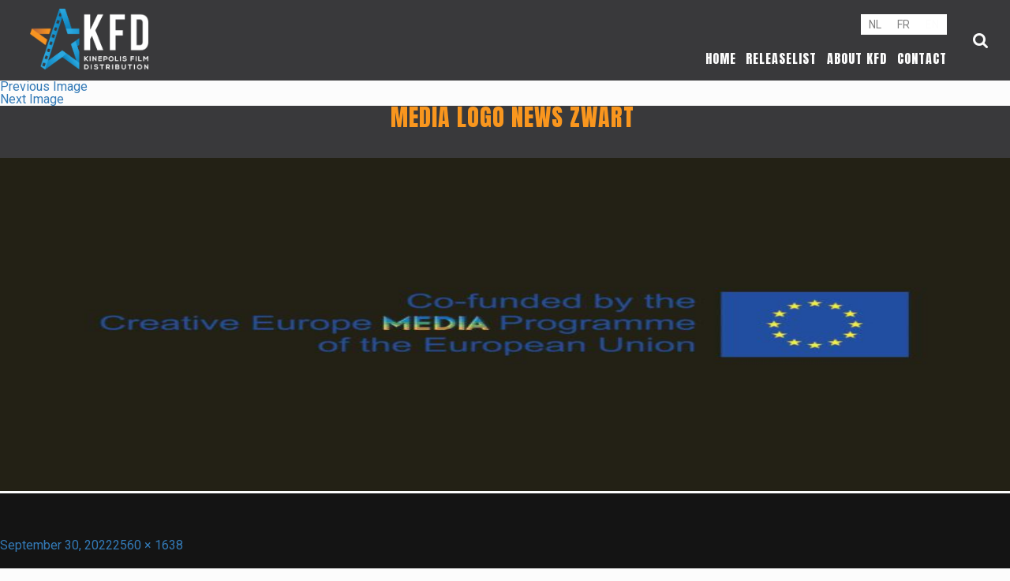

--- FILE ---
content_type: text/html; charset=UTF-8
request_url: https://kfd.kinepolis.be/en/media-logo-news-zwart-2/
body_size: 7844
content:
<!DOCTYPE html>
<html >
<head>

	<meta http-equiv="Content-Type" content="text/html; charset=UTF-8" />
	<meta name="viewport" content="width=device-width">

	<link rel="shortcut icon" href="https://kfd.kinepolis.be/wp-content/themes/kfd/assets/img/favicon.ico" />
  <link href="https://maxcdn.bootstrapcdn.com/bootstrap/3.3.7/css/bootstrap.min.css" rel="stylesheet" integrity="sha384-BVYiiSIFeK1dGmJRAkycuHAHRg32OmUcww7on3RYdg4Va+PmSTsz/K68vbdEjh4u" crossorigin="anonymous">

	<link rel="stylesheet" href="https://maxcdn.bootstrapcdn.com/font-awesome/4.4.0/css/font-awesome.min.css">
	<link rel="stylesheet" href="https://cdnjs.cloudflare.com/ajax/libs/owl-carousel/1.32/owl.carousel.min.css" />
  <link rel="stylesheet" href="https://cdnjs.cloudflare.com/ajax/libs/owl-carousel/1.32/owl.theme.min.css" />
	<link href="https://fonts.googleapis.com/css?family=Anton%7CRoboto+Condensed:300,300i,400,400i,700,700i%7CRoboto:100,100i,300,300i,400,400i,500,500i,700,700i,900,900i" rel="stylesheet">
	<link rel="stylesheet" href="https://kfd.kinepolis.be/wp-content/themes/kfd/style.css" type="text/css" media="screen" />
	<link rel="pingback" href="https://kfd.kinepolis.be/xmlrpc.php" />
  <script src="https://ajax.googleapis.com/ajax/libs/jquery/2.2.4/jquery.min.js"></script>

	        <script type="text/javascript" src="https://cdn.cm.responsum.app/delivery/autoblocking/dbecf4b981dba.js" data-cmp-ab="1"
                data-cmp-host="delivery.cm.responsum.app"
                data-cmp-cdn="cdn.cm.responsum.app"
                data-cmp-codesrc="10" ></script>
        <script>(function(html){html.className = html.className.replace(/\bno-js\b/,'js')})(document.documentElement);</script>
<meta name='robots' content='index, follow, max-image-preview:large, max-snippet:-1, max-video-preview:-1' />
<link rel="alternate" hreflang="nl" href="https://kfd.kinepolis.be/media-logo-news-zwart/" />
<link rel="alternate" hreflang="fr" href="https://kfd.kinepolis.be/fr/media-logo-news-zwart-2/" />
<link rel="alternate" hreflang="en" href="https://kfd.kinepolis.be/en/media-logo-news-zwart-2/" />
<link rel="alternate" hreflang="x-default" href="https://kfd.kinepolis.be/media-logo-news-zwart/" />

            <script data-no-defer="1" data-ezscrex="false" data-cfasync="false" data-pagespeed-no-defer data-cookieconsent="ignore">
                var ctPublicFunctions = {"_ajax_nonce":"c768532c60","_rest_nonce":"7e9d26d052","_ajax_url":"\/wp-admin\/admin-ajax.php","_rest_url":"https:\/\/kfd.kinepolis.be\/en\/wp-json\/","data__cookies_type":"alternative","data__ajax_type":"rest","text__wait_for_decoding":"Decoding the contact data, let us a few seconds to finish. Anti-Spam by CleanTalk","cookiePrefix":"","wprocket_detected":false}
            </script>
        
            <script data-no-defer="1" data-ezscrex="false" data-cfasync="false" data-pagespeed-no-defer data-cookieconsent="ignore">
                var ctPublic = {"_ajax_nonce":"c768532c60","settings__forms__check_internal":"0","settings__forms__check_external":"0","settings__forms__search_test":"1","blog_home":"https:\/\/kfd.kinepolis.be\/en\/\/","pixel__setting":"3","pixel__enabled":false,"pixel__url":"https:\/\/moderate8-v4.cleantalk.org\/pixel\/17084dcb6aeaaf7250905d0fdecebef2.gif","data__email_check_before_post":"1","data__cookies_type":"alternative","data__key_is_ok":true,"data__visible_fields_required":true,"data__to_local_storage":[],"wl_brandname":"Anti-Spam by CleanTalk","wl_brandname_short":"CleanTalk","ct_checkjs_key":744460086,"emailEncoderPassKey":"c8bd61e2e8458b8f0a88f8a7d184367a"}
            </script>
        
	<!-- This site is optimized with the Yoast SEO plugin v19.5.1 - https://yoast.com/wordpress/plugins/seo/ -->
	<title>MEDIA logo NEWS zwart - KFD</title>
	<link rel="canonical" href="https://kfd.kinepolis.be/wp-content/uploads/2022/09/MEDIA-logo-NEWS-zwart-scaled.jpg" />
	<meta property="og:locale" content="en_US" />
	<meta property="og:type" content="article" />
	<meta property="og:title" content="MEDIA logo NEWS zwart - KFD" />
	<meta property="og:url" content="https://kfd.kinepolis.be/wp-content/uploads/2022/09/MEDIA-logo-NEWS-zwart-scaled.jpg" />
	<meta property="og:site_name" content="KFD" />
	<meta property="article:publisher" content="https://www.facebook.com/KinepolisFilmDistribution/" />
	<meta property="og:image" content="https://kfd.kinepolis.be/wp-content/uploads/2022/09/MEDIA-logo-NEWS-zwart-scaled.jpg" />
	<meta property="og:image:width" content="2560" />
	<meta property="og:image:height" content="1638" />
	<meta property="og:image:type" content="image/jpeg" />
	<meta name="twitter:card" content="summary" />
	<script type="application/ld+json" class="yoast-schema-graph">{"@context":"https://schema.org","@graph":[{"@type":"WebPage","@id":"https://kfd.kinepolis.be/wp-content/uploads/2022/09/MEDIA-logo-NEWS-zwart-scaled.jpg","url":"https://kfd.kinepolis.be/wp-content/uploads/2022/09/MEDIA-logo-NEWS-zwart-scaled.jpg","name":"MEDIA logo NEWS zwart - KFD","isPartOf":{"@id":"https://kfd.kinepolis.be/#website"},"primaryImageOfPage":{"@id":"https://kfd.kinepolis.be/wp-content/uploads/2022/09/MEDIA-logo-NEWS-zwart-scaled.jpg#primaryimage"},"image":{"@id":"https://kfd.kinepolis.be/wp-content/uploads/2022/09/MEDIA-logo-NEWS-zwart-scaled.jpg#primaryimage"},"thumbnailUrl":"https://kfd.kinepolis.be/wp-content/uploads/2022/09/MEDIA-logo-NEWS-zwart-scaled.jpg","datePublished":"2022-09-30T12:25:38+00:00","dateModified":"2022-09-30T12:25:38+00:00","breadcrumb":{"@id":"https://kfd.kinepolis.be/wp-content/uploads/2022/09/MEDIA-logo-NEWS-zwart-scaled.jpg#breadcrumb"},"inLanguage":"en-EN","potentialAction":[{"@type":"ReadAction","target":["https://kfd.kinepolis.be/wp-content/uploads/2022/09/MEDIA-logo-NEWS-zwart-scaled.jpg"]}]},{"@type":"ImageObject","inLanguage":"en-EN","@id":"https://kfd.kinepolis.be/wp-content/uploads/2022/09/MEDIA-logo-NEWS-zwart-scaled.jpg#primaryimage","url":"https://kfd.kinepolis.be/wp-content/uploads/2022/09/MEDIA-logo-NEWS-zwart-scaled.jpg","contentUrl":"https://kfd.kinepolis.be/wp-content/uploads/2022/09/MEDIA-logo-NEWS-zwart-scaled.jpg","width":2560,"height":1638},{"@type":"BreadcrumbList","@id":"https://kfd.kinepolis.be/wp-content/uploads/2022/09/MEDIA-logo-NEWS-zwart-scaled.jpg#breadcrumb","itemListElement":[{"@type":"ListItem","position":1,"name":"Home","item":"https://kfd.kinepolis.be/en/"},{"@type":"ListItem","position":2,"name":"MEDIA logo NEWS zwart"}]},{"@type":"WebSite","@id":"https://kfd.kinepolis.be/#website","url":"https://kfd.kinepolis.be/","name":"KFD","description":"Just another WordPress site","potentialAction":[{"@type":"SearchAction","target":{"@type":"EntryPoint","urlTemplate":"https://kfd.kinepolis.be/?s={search_term_string}"},"query-input":"required name=search_term_string"}],"inLanguage":"en-EN"}]}</script>
	<!-- / Yoast SEO plugin. -->


<link rel='dns-prefetch' href='//s.w.org' />
<link rel="alternate" type="application/rss+xml" title="KFD &raquo; Feed" href="https://kfd.kinepolis.be/en/feed/" />
<link rel="alternate" type="application/rss+xml" title="KFD &raquo; Comments Feed" href="https://kfd.kinepolis.be/en/comments/feed/" />
<script type="text/javascript">
window._wpemojiSettings = {"baseUrl":"https:\/\/s.w.org\/images\/core\/emoji\/14.0.0\/72x72\/","ext":".png","svgUrl":"https:\/\/s.w.org\/images\/core\/emoji\/14.0.0\/svg\/","svgExt":".svg","source":{"concatemoji":"https:\/\/kfd.kinepolis.be\/wp-includes\/js\/wp-emoji-release.min.js?ver=6.0.11"}};
/*! This file is auto-generated */
!function(e,a,t){var n,r,o,i=a.createElement("canvas"),p=i.getContext&&i.getContext("2d");function s(e,t){var a=String.fromCharCode,e=(p.clearRect(0,0,i.width,i.height),p.fillText(a.apply(this,e),0,0),i.toDataURL());return p.clearRect(0,0,i.width,i.height),p.fillText(a.apply(this,t),0,0),e===i.toDataURL()}function c(e){var t=a.createElement("script");t.src=e,t.defer=t.type="text/javascript",a.getElementsByTagName("head")[0].appendChild(t)}for(o=Array("flag","emoji"),t.supports={everything:!0,everythingExceptFlag:!0},r=0;r<o.length;r++)t.supports[o[r]]=function(e){if(!p||!p.fillText)return!1;switch(p.textBaseline="top",p.font="600 32px Arial",e){case"flag":return s([127987,65039,8205,9895,65039],[127987,65039,8203,9895,65039])?!1:!s([55356,56826,55356,56819],[55356,56826,8203,55356,56819])&&!s([55356,57332,56128,56423,56128,56418,56128,56421,56128,56430,56128,56423,56128,56447],[55356,57332,8203,56128,56423,8203,56128,56418,8203,56128,56421,8203,56128,56430,8203,56128,56423,8203,56128,56447]);case"emoji":return!s([129777,127995,8205,129778,127999],[129777,127995,8203,129778,127999])}return!1}(o[r]),t.supports.everything=t.supports.everything&&t.supports[o[r]],"flag"!==o[r]&&(t.supports.everythingExceptFlag=t.supports.everythingExceptFlag&&t.supports[o[r]]);t.supports.everythingExceptFlag=t.supports.everythingExceptFlag&&!t.supports.flag,t.DOMReady=!1,t.readyCallback=function(){t.DOMReady=!0},t.supports.everything||(n=function(){t.readyCallback()},a.addEventListener?(a.addEventListener("DOMContentLoaded",n,!1),e.addEventListener("load",n,!1)):(e.attachEvent("onload",n),a.attachEvent("onreadystatechange",function(){"complete"===a.readyState&&t.readyCallback()})),(e=t.source||{}).concatemoji?c(e.concatemoji):e.wpemoji&&e.twemoji&&(c(e.twemoji),c(e.wpemoji)))}(window,document,window._wpemojiSettings);
</script>
<style type="text/css">
img.wp-smiley,
img.emoji {
	display: inline !important;
	border: none !important;
	box-shadow: none !important;
	height: 1em !important;
	width: 1em !important;
	margin: 0 0.07em !important;
	vertical-align: -0.1em !important;
	background: none !important;
	padding: 0 !important;
}
</style>
	<link rel='stylesheet' id='wp-block-library-css'  href='https://kfd.kinepolis.be/wp-includes/css/dist/block-library/style.min.css?ver=6.0.11' type='text/css' media='all' />
<style id='global-styles-inline-css' type='text/css'>
body{--wp--preset--color--black: #000000;--wp--preset--color--cyan-bluish-gray: #abb8c3;--wp--preset--color--white: #ffffff;--wp--preset--color--pale-pink: #f78da7;--wp--preset--color--vivid-red: #cf2e2e;--wp--preset--color--luminous-vivid-orange: #ff6900;--wp--preset--color--luminous-vivid-amber: #fcb900;--wp--preset--color--light-green-cyan: #7bdcb5;--wp--preset--color--vivid-green-cyan: #00d084;--wp--preset--color--pale-cyan-blue: #8ed1fc;--wp--preset--color--vivid-cyan-blue: #0693e3;--wp--preset--color--vivid-purple: #9b51e0;--wp--preset--gradient--vivid-cyan-blue-to-vivid-purple: linear-gradient(135deg,rgba(6,147,227,1) 0%,rgb(155,81,224) 100%);--wp--preset--gradient--light-green-cyan-to-vivid-green-cyan: linear-gradient(135deg,rgb(122,220,180) 0%,rgb(0,208,130) 100%);--wp--preset--gradient--luminous-vivid-amber-to-luminous-vivid-orange: linear-gradient(135deg,rgba(252,185,0,1) 0%,rgba(255,105,0,1) 100%);--wp--preset--gradient--luminous-vivid-orange-to-vivid-red: linear-gradient(135deg,rgba(255,105,0,1) 0%,rgb(207,46,46) 100%);--wp--preset--gradient--very-light-gray-to-cyan-bluish-gray: linear-gradient(135deg,rgb(238,238,238) 0%,rgb(169,184,195) 100%);--wp--preset--gradient--cool-to-warm-spectrum: linear-gradient(135deg,rgb(74,234,220) 0%,rgb(151,120,209) 20%,rgb(207,42,186) 40%,rgb(238,44,130) 60%,rgb(251,105,98) 80%,rgb(254,248,76) 100%);--wp--preset--gradient--blush-light-purple: linear-gradient(135deg,rgb(255,206,236) 0%,rgb(152,150,240) 100%);--wp--preset--gradient--blush-bordeaux: linear-gradient(135deg,rgb(254,205,165) 0%,rgb(254,45,45) 50%,rgb(107,0,62) 100%);--wp--preset--gradient--luminous-dusk: linear-gradient(135deg,rgb(255,203,112) 0%,rgb(199,81,192) 50%,rgb(65,88,208) 100%);--wp--preset--gradient--pale-ocean: linear-gradient(135deg,rgb(255,245,203) 0%,rgb(182,227,212) 50%,rgb(51,167,181) 100%);--wp--preset--gradient--electric-grass: linear-gradient(135deg,rgb(202,248,128) 0%,rgb(113,206,126) 100%);--wp--preset--gradient--midnight: linear-gradient(135deg,rgb(2,3,129) 0%,rgb(40,116,252) 100%);--wp--preset--duotone--dark-grayscale: url('#wp-duotone-dark-grayscale');--wp--preset--duotone--grayscale: url('#wp-duotone-grayscale');--wp--preset--duotone--purple-yellow: url('#wp-duotone-purple-yellow');--wp--preset--duotone--blue-red: url('#wp-duotone-blue-red');--wp--preset--duotone--midnight: url('#wp-duotone-midnight');--wp--preset--duotone--magenta-yellow: url('#wp-duotone-magenta-yellow');--wp--preset--duotone--purple-green: url('#wp-duotone-purple-green');--wp--preset--duotone--blue-orange: url('#wp-duotone-blue-orange');--wp--preset--font-size--small: 13px;--wp--preset--font-size--medium: 20px;--wp--preset--font-size--large: 36px;--wp--preset--font-size--x-large: 42px;}.has-black-color{color: var(--wp--preset--color--black) !important;}.has-cyan-bluish-gray-color{color: var(--wp--preset--color--cyan-bluish-gray) !important;}.has-white-color{color: var(--wp--preset--color--white) !important;}.has-pale-pink-color{color: var(--wp--preset--color--pale-pink) !important;}.has-vivid-red-color{color: var(--wp--preset--color--vivid-red) !important;}.has-luminous-vivid-orange-color{color: var(--wp--preset--color--luminous-vivid-orange) !important;}.has-luminous-vivid-amber-color{color: var(--wp--preset--color--luminous-vivid-amber) !important;}.has-light-green-cyan-color{color: var(--wp--preset--color--light-green-cyan) !important;}.has-vivid-green-cyan-color{color: var(--wp--preset--color--vivid-green-cyan) !important;}.has-pale-cyan-blue-color{color: var(--wp--preset--color--pale-cyan-blue) !important;}.has-vivid-cyan-blue-color{color: var(--wp--preset--color--vivid-cyan-blue) !important;}.has-vivid-purple-color{color: var(--wp--preset--color--vivid-purple) !important;}.has-black-background-color{background-color: var(--wp--preset--color--black) !important;}.has-cyan-bluish-gray-background-color{background-color: var(--wp--preset--color--cyan-bluish-gray) !important;}.has-white-background-color{background-color: var(--wp--preset--color--white) !important;}.has-pale-pink-background-color{background-color: var(--wp--preset--color--pale-pink) !important;}.has-vivid-red-background-color{background-color: var(--wp--preset--color--vivid-red) !important;}.has-luminous-vivid-orange-background-color{background-color: var(--wp--preset--color--luminous-vivid-orange) !important;}.has-luminous-vivid-amber-background-color{background-color: var(--wp--preset--color--luminous-vivid-amber) !important;}.has-light-green-cyan-background-color{background-color: var(--wp--preset--color--light-green-cyan) !important;}.has-vivid-green-cyan-background-color{background-color: var(--wp--preset--color--vivid-green-cyan) !important;}.has-pale-cyan-blue-background-color{background-color: var(--wp--preset--color--pale-cyan-blue) !important;}.has-vivid-cyan-blue-background-color{background-color: var(--wp--preset--color--vivid-cyan-blue) !important;}.has-vivid-purple-background-color{background-color: var(--wp--preset--color--vivid-purple) !important;}.has-black-border-color{border-color: var(--wp--preset--color--black) !important;}.has-cyan-bluish-gray-border-color{border-color: var(--wp--preset--color--cyan-bluish-gray) !important;}.has-white-border-color{border-color: var(--wp--preset--color--white) !important;}.has-pale-pink-border-color{border-color: var(--wp--preset--color--pale-pink) !important;}.has-vivid-red-border-color{border-color: var(--wp--preset--color--vivid-red) !important;}.has-luminous-vivid-orange-border-color{border-color: var(--wp--preset--color--luminous-vivid-orange) !important;}.has-luminous-vivid-amber-border-color{border-color: var(--wp--preset--color--luminous-vivid-amber) !important;}.has-light-green-cyan-border-color{border-color: var(--wp--preset--color--light-green-cyan) !important;}.has-vivid-green-cyan-border-color{border-color: var(--wp--preset--color--vivid-green-cyan) !important;}.has-pale-cyan-blue-border-color{border-color: var(--wp--preset--color--pale-cyan-blue) !important;}.has-vivid-cyan-blue-border-color{border-color: var(--wp--preset--color--vivid-cyan-blue) !important;}.has-vivid-purple-border-color{border-color: var(--wp--preset--color--vivid-purple) !important;}.has-vivid-cyan-blue-to-vivid-purple-gradient-background{background: var(--wp--preset--gradient--vivid-cyan-blue-to-vivid-purple) !important;}.has-light-green-cyan-to-vivid-green-cyan-gradient-background{background: var(--wp--preset--gradient--light-green-cyan-to-vivid-green-cyan) !important;}.has-luminous-vivid-amber-to-luminous-vivid-orange-gradient-background{background: var(--wp--preset--gradient--luminous-vivid-amber-to-luminous-vivid-orange) !important;}.has-luminous-vivid-orange-to-vivid-red-gradient-background{background: var(--wp--preset--gradient--luminous-vivid-orange-to-vivid-red) !important;}.has-very-light-gray-to-cyan-bluish-gray-gradient-background{background: var(--wp--preset--gradient--very-light-gray-to-cyan-bluish-gray) !important;}.has-cool-to-warm-spectrum-gradient-background{background: var(--wp--preset--gradient--cool-to-warm-spectrum) !important;}.has-blush-light-purple-gradient-background{background: var(--wp--preset--gradient--blush-light-purple) !important;}.has-blush-bordeaux-gradient-background{background: var(--wp--preset--gradient--blush-bordeaux) !important;}.has-luminous-dusk-gradient-background{background: var(--wp--preset--gradient--luminous-dusk) !important;}.has-pale-ocean-gradient-background{background: var(--wp--preset--gradient--pale-ocean) !important;}.has-electric-grass-gradient-background{background: var(--wp--preset--gradient--electric-grass) !important;}.has-midnight-gradient-background{background: var(--wp--preset--gradient--midnight) !important;}.has-small-font-size{font-size: var(--wp--preset--font-size--small) !important;}.has-medium-font-size{font-size: var(--wp--preset--font-size--medium) !important;}.has-large-font-size{font-size: var(--wp--preset--font-size--large) !important;}.has-x-large-font-size{font-size: var(--wp--preset--font-size--x-large) !important;}
</style>
<link rel='stylesheet' id='wpml-blocks-css'  href='https://kfd.kinepolis.be/wp-content/plugins/sitepress-multilingual-cms/dist/css/blocks/styles.css?ver=4.6.3' type='text/css' media='all' />
<link rel='stylesheet' id='ct_public_css-css'  href='https://kfd.kinepolis.be/wp-content/plugins/cleantalk-spam-protect/css/cleantalk-public.min.css?ver=6.30' type='text/css' media='all' />
<link rel='stylesheet' id='separate-login-css'  href='https://kfd.kinepolis.be/wp-content/plugins/separate-login/css/seplog-style.css?ver=6.0.11' type='text/css' media='all' />
<link rel='stylesheet' id='wpml-legacy-horizontal-list-0-css'  href='//kfd.kinepolis.be/wp-content/plugins/sitepress-multilingual-cms/templates/language-switchers/legacy-list-horizontal/style.min.css?ver=1' type='text/css' media='all' />
<style id='wpml-legacy-horizontal-list-0-inline-css' type='text/css'>
.wpml-ls-statics-shortcode_actions{background-color:#eeeeee;}.wpml-ls-statics-shortcode_actions, .wpml-ls-statics-shortcode_actions .wpml-ls-sub-menu, .wpml-ls-statics-shortcode_actions a {border-color:#cdcdcd;}.wpml-ls-statics-shortcode_actions a {color:#444444;background-color:#ffffff;}.wpml-ls-statics-shortcode_actions a:hover,.wpml-ls-statics-shortcode_actions a:focus {color:#000000;background-color:#eeeeee;}.wpml-ls-statics-shortcode_actions .wpml-ls-current-language>a {color:#444444;background-color:#ffffff;}.wpml-ls-statics-shortcode_actions .wpml-ls-current-language:hover>a, .wpml-ls-statics-shortcode_actions .wpml-ls-current-language>a:focus {color:#000000;background-color:#eeeeee;}
</style>
<script type='text/javascript' src='https://kfd.kinepolis.be/wp-includes/js/jquery/jquery.min.js?ver=3.6.0' id='jquery-core-js'></script>
<script type='text/javascript' src='https://kfd.kinepolis.be/wp-includes/js/jquery/jquery-migrate.min.js?ver=3.3.2' id='jquery-migrate-js'></script>
<script type='text/javascript' data-pagespeed-no-defer src='https://kfd.kinepolis.be/wp-content/plugins/cleantalk-spam-protect/js/apbct-public-bundle.min.js?ver=6.30' id='ct_public_functions-js'></script>
<link rel="https://api.w.org/" href="https://kfd.kinepolis.be/en/wp-json/" /><link rel="alternate" type="application/json" href="https://kfd.kinepolis.be/en/wp-json/wp/v2/media/10221" /><link rel="EditURI" type="application/rsd+xml" title="RSD" href="https://kfd.kinepolis.be/xmlrpc.php?rsd" />
<link rel="wlwmanifest" type="application/wlwmanifest+xml" href="https://kfd.kinepolis.be/wp-includes/wlwmanifest.xml" /> 
<meta name="generator" content="WordPress 6.0.11" />
<link rel='shortlink' href='https://kfd.kinepolis.be/en/?p=10221' />
<link rel="alternate" type="application/json+oembed" href="https://kfd.kinepolis.be/en/wp-json/oembed/1.0/embed?url=https%3A%2F%2Fkfd.kinepolis.be%2Fen%2Fmedia-logo-news-zwart-2%2F" />
<link rel="alternate" type="text/xml+oembed" href="https://kfd.kinepolis.be/en/wp-json/oembed/1.0/embed?url=https%3A%2F%2Fkfd.kinepolis.be%2Fen%2Fmedia-logo-news-zwart-2%2F&#038;format=xml" />
<meta name="generator" content="WPML ver:4.6.3 stt:38,1,4;" />
<meta http-equiv="set-cookie" content="seplog_token=obsolete; path=/; expires=Saturday, 10-Jan-2026 04:51:55 GMT"><script src="https://ajax.googleapis.com/ajax/libs/jquery/2.2.4/jquery.min.js"></script><script src="https://cdnjs.cloudflare.com/ajax/libs/owl-carousel/1.3.3/owl.carousel.min.js"></script><style type="text/css">.recentcomments a{display:inline !important;padding:0 !important;margin:0 !important;}</style><link rel="icon" href="https://kfd.kinepolis.be/wp-content/uploads/2017/04/cropped-kfd-32x32.png" sizes="32x32" />
<link rel="icon" href="https://kfd.kinepolis.be/wp-content/uploads/2017/04/cropped-kfd-192x192.png" sizes="192x192" />
<link rel="apple-touch-icon" href="https://kfd.kinepolis.be/wp-content/uploads/2017/04/cropped-kfd-180x180.png" />
<meta name="msapplication-TileImage" content="https://kfd.kinepolis.be/wp-content/uploads/2017/04/cropped-kfd-270x270.png" />
	
	<!-- Google tag (gtag.js) -->
	<script async src="https://www.googletagmanager.com/gtag/js?id=G-8FZWRY4JNT"></script>
	<script>
	  window.dataLayer = window.dataLayer || [];
	  function gtag(){dataLayer.push(arguments);}
	  gtag('js', new Date());

	  gtag('config', 'G-8FZWRY4JNT');
	</script>

</head> 
<body>


	<div id="wrapper">
		<div id="sidebar-wrapper">
                
	       <div class="menu-main-menu-container"><ul id="menu-main-menu" class="menu"><li id="menu-item-356" class="menu-item menu-item-type-post_type menu-item-object-page menu-item-home menu-item-356"><a href="https://kfd.kinepolis.be/en/">Home</a></li>
<li id="menu-item-372" class="menu-item menu-item-type-post_type menu-item-object-page menu-item-372"><a href="https://kfd.kinepolis.be/en/releaselist/">Releaselist</a></li>
<li id="menu-item-371" class="menu-item menu-item-type-post_type menu-item-object-page menu-item-371"><a href="https://kfd.kinepolis.be/en/about-kfd/">About KFD</a></li>
<li id="menu-item-370" class="menu-item menu-item-type-post_type menu-item-object-page menu-item-370"><a href="https://kfd.kinepolis.be/en/contact/">Contact</a></li>
</ul></div>	    </div>
	</div>
	
	<header>
		<div id="nav-icon3">
          <span></span>
          <span></span>
          <span></span>
          <span></span>
        </div>
    	<nav>
    		<div class="col-lg-6 col-md-4 row">
    			    			<a class="logo" href="https://kfd.kinepolis.be/en/"><img src="https://kfd.kinepolis.be/wp-content/uploads/2016/12/logo.png" alt=""> </a>
    		</div>
    		<div class="col-lg-6 col-md-8 rightside row">
    			<div class="language">
					
<div class="lang_sel_list_horizontal wpml-ls-statics-shortcode_actions wpml-ls wpml-ls-legacy-list-horizontal" id="lang_sel_list">
	<ul><li class="icl-nl wpml-ls-slot-shortcode_actions wpml-ls-item wpml-ls-item-nl wpml-ls-first-item wpml-ls-item-legacy-list-horizontal">
				<a href="https://kfd.kinepolis.be/media-logo-news-zwart/" class="wpml-ls-link">
                    <span class="wpml-ls-native icl_lang_sel_native" lang="nl">Nederlands</span></a>
			</li><li class="icl-fr wpml-ls-slot-shortcode_actions wpml-ls-item wpml-ls-item-fr wpml-ls-item-legacy-list-horizontal">
				<a href="https://kfd.kinepolis.be/fr/media-logo-news-zwart-2/" class="wpml-ls-link">
                    <span class="wpml-ls-native icl_lang_sel_native" lang="fr">Français</span></a>
			</li><li class="icl-en wpml-ls-slot-shortcode_actions wpml-ls-item wpml-ls-item-en wpml-ls-current-language wpml-ls-last-item wpml-ls-item-legacy-list-horizontal">
				<a href="https://kfd.kinepolis.be/en/media-logo-news-zwart-2/" class="wpml-ls-link">
                    <span class="wpml-ls-native icl_lang_sel_native">English</span></a>
			</li></ul>
</div>
				</div>
	        	<div class="menu-main-menu-container"><ul id="menu-main-menu-1" class="menu"><li class="menu-item menu-item-type-post_type menu-item-object-page menu-item-home menu-item-356"><a href="https://kfd.kinepolis.be/en/">Home</a></li>
<li class="menu-item menu-item-type-post_type menu-item-object-page menu-item-372"><a href="https://kfd.kinepolis.be/en/releaselist/">Releaselist</a></li>
<li class="menu-item menu-item-type-post_type menu-item-object-page menu-item-371"><a href="https://kfd.kinepolis.be/en/about-kfd/">About KFD</a></li>
<li class="menu-item menu-item-type-post_type menu-item-object-page menu-item-370"><a href="https://kfd.kinepolis.be/en/contact/">Contact</a></li>
</ul></div>	        	<a href="#" class="search-icon"><i class="fa fa-search"></i></a>
    		</div>
    		<div class="clearfix"></div>
    	</nav>
  	</header>
  	<div class="clearfix"></div>
  	<section class="search">
		<div class="arrow"></div>
		<div class="col-lg-12">
					<form role="search" method="get" id="searchform" class="searchform" action="https://kfd.kinepolis.be/en/"> 
				<label class="screen-reader-text" for="s">&nbsp;</label> 
				   
				   	               <input placeholder="Zoek..." type="text" value="" name="s" id="s" /> 
	               
	               				
				<input style="opacity: 0;height:0; width: 0;" type="submit" id="searchsubmit" value="Search" /> 
			</form>
		</div>
	</section>
	<div id="primary" class="content-area">
		<main id="main" class="site-main" role="main">

			
				<article id="post-10221" class="post-10221 attachment type-attachment status-inherit hentry">

					<nav id="image-navigation" class="navigation image-navigation">
						<div class="nav-links">
							<div class="nav-previous"><a href='https://kfd.kinepolis.be/en/media-logo-news-zwart-2/'>Previous Image</a></div><div class="nav-next"><a href='https://kfd.kinepolis.be/en/media-logo-news-zwart-2/'>Next Image</a></div>
						</div><!-- .nav-links -->
					</nav><!-- .image-navigation -->

					<header class="entry-header">
						<h1 class="entry-title">MEDIA logo NEWS zwart</h1>					</header><!-- .entry-header -->

					<div class="entry-content">

						<div class="entry-attachment">
							<img width="660" height="422" src="https://kfd.kinepolis.be/wp-content/uploads/2022/09/MEDIA-logo-NEWS-zwart-1024x655.jpg" class="attachment-large size-large" alt="" loading="lazy" srcset="https://kfd.kinepolis.be/wp-content/uploads/2022/09/MEDIA-logo-NEWS-zwart-1024x655.jpg 1024w, https://kfd.kinepolis.be/wp-content/uploads/2022/09/MEDIA-logo-NEWS-zwart-300x192.jpg 300w, https://kfd.kinepolis.be/wp-content/uploads/2022/09/MEDIA-logo-NEWS-zwart-768x492.jpg 768w, https://kfd.kinepolis.be/wp-content/uploads/2022/09/MEDIA-logo-NEWS-zwart-1536x983.jpg 1536w, https://kfd.kinepolis.be/wp-content/uploads/2022/09/MEDIA-logo-NEWS-zwart-2048x1311.jpg 2048w" sizes="(max-width: 660px) 100vw, 660px" />
							
						</div><!-- .entry-attachment -->

											</div><!-- .entry-content -->

					<footer class="entry-footer">
						<span class="posted-on"><span class="screen-reader-text">Posted on </span><a href="https://kfd.kinepolis.be/en/media-logo-news-zwart-2/" rel="bookmark"><time class="entry-date published updated" datetime="2022-09-30T14:25:38+02:00">September 30, 2022</time></a></span><span class="full-size-link"><span class="screen-reader-text">Full size </span><a href="https://kfd.kinepolis.be/wp-content/uploads/2022/09/MEDIA-logo-NEWS-zwart-scaled.jpg">2560 &times; 1638</a></span>											</footer><!-- .entry-footer -->

				</article><!-- #post-## -->

				
	<nav class="navigation post-navigation" aria-label="Posts">
		<h2 class="screen-reader-text">Post navigation</h2>
		<div class="nav-links"><div class="nav-previous"><a href="https://kfd.kinepolis.be/en/media-logo-news-zwart-2/" rel="prev"><span class="meta-nav">Published in</span><span class="post-title">MEDIA logo NEWS zwart</span></a></div></div>
	</nav>
		</main><!-- .site-main -->
	</div><!-- .content-area -->

<footer>
	<div class="container">
					<div class="col-md-4 col-sm-4 legal">
			<h4>VOLG ONS!</h4>
			<p>
			<a class="col-md-2 col-sm-3 col-xs-3 social" href="https://www.youtube.com/channel/UCKZt9OpgD5oU3jdB9fYlVRA" target="_blank"><img src="/wp-content/uploads/2016/12/social1.png" alt="" /></a><a class="col-md-2 col-sm-3 col-xs-3 social" href="https://www.linkedin.com/company/kinepolis" target="_blank"><img src="/wp-content/uploads/2016/12/social2.png" alt="" /></a><a class="col-md-2 col-sm-3 col-xs-3 social" href="https://www.instagram.com/kfdfilm/?hl=nl" target="_blank"><img src="/wp-content/uploads/2016/12/social3.png" alt="" /></a><a class="col-md-2 col-sm-3 col-xs-3 social" href="https://www.facebook.com/KinepolisFilmDistribution/" target="_blank"><img src="/wp-content/uploads/2016/12/social4.png" alt="" /></a></p><div class="clearfix"> </div></div>
			
			<div class="col-md-4 col-sm-4 legal">
			<h4>ALGEMEEN</h4>
			<ul>
			<li><a href="/contact" >CONTACTEER ONS</a></li><li><a href="/over-kfd/" >OVER KFD</a></li><li><a href="/vacatures" >JOBS</a></li></ul></div>
			
			<div class="col-md-4 col-sm-4">
				<h4></h4>
				<img src="/wp-content/uploads/2021/05/logo_media.jpg" style="width:100%;height:auto;" >
			</div>
		
            		
	</div> 
</footer>
<section class="finessebrands">
	<div class="container">
 	
				<div class="left">
		<div class="left">
			<p>
			
			<a href="https://kinepolis.com/sites/default/files/pdf-attachments/final_v2_privacy_statement_kfd_nl.pdf">Privacy beleid</a> 
			-
			<a href="https://kfd.kinepolis.be/en//gebruiksvoorwaarden">Gebruiksvoorwaarden</a> 
			-
			<a href="https://accessibility.kinepolis.com/nl/" target="_blank">Toegankelijkheid</a> 
			<!--<a href="https://kfd.kinepolis.be/en//cookiebeleid">Cookiebeleid</a> 
			- 
			<a href="https://kfd.kinepolis.be/en//cookie-instellingen">Cookie-instellingen</a>
			<a id="ot-sdk-btn" class="ot-sdk-show-settings" href="" onclick="return false;" style="border:none;padding:0;margin:0;color:#f9961e;font-size:1em;line-height:inherit;background-color:transparent;">Cookie settings</a>-->
			
			</p>
		</div>
		</div>
		
 
   	<div class="right">
   		<p>Designed &amp; Developed by <a target="_blank" href="https://moxyone.be/">MoxyOne</a></p>
   	</div>
    </div>
</section>   

    
<img alt="Cleantalk Pixel" title="Cleantalk Pixel" id="apbct_pixel" style="display: none;" src="https://moderate8-v4.cleantalk.org/pixel/17084dcb6aeaaf7250905d0fdecebef2.gif"><script type='text/javascript' id='za-general-js-extra'>
/* <![CDATA[ */
var za_ajax = {"ajax_url":"https:\/\/kfd.kinepolis.be\/wp-admin\/admin-ajax.php"};
/* ]]> */
</script>
<script type='text/javascript' src='https://kfd.kinepolis.be/wp-content/plugins/zip-attachments/js/general.js?ver=1.0.2' id='za-general-js'></script>
<script type="text/javascript" src="https://kfd.kinepolis.be/wp-content/themes/kfd/assets/js/mixit.js"></script>
<script src="https://maxcdn.bootstrapcdn.com/bootstrap/3.3.7/js/bootstrap.min.js" integrity="sha384-Tc5IQib027qvyjSMfHjOMaLkfuWVxZxUPnCJA7l2mCWNIpG9mGCD8wGNIcPD7Txa" crossorigin="anonymous"></script>

<script type="text/javascript" src="https://kfd.kinepolis.be/wp-content/themes/kfd/assets/js/scripts.js"></script>


</body>
</html>
